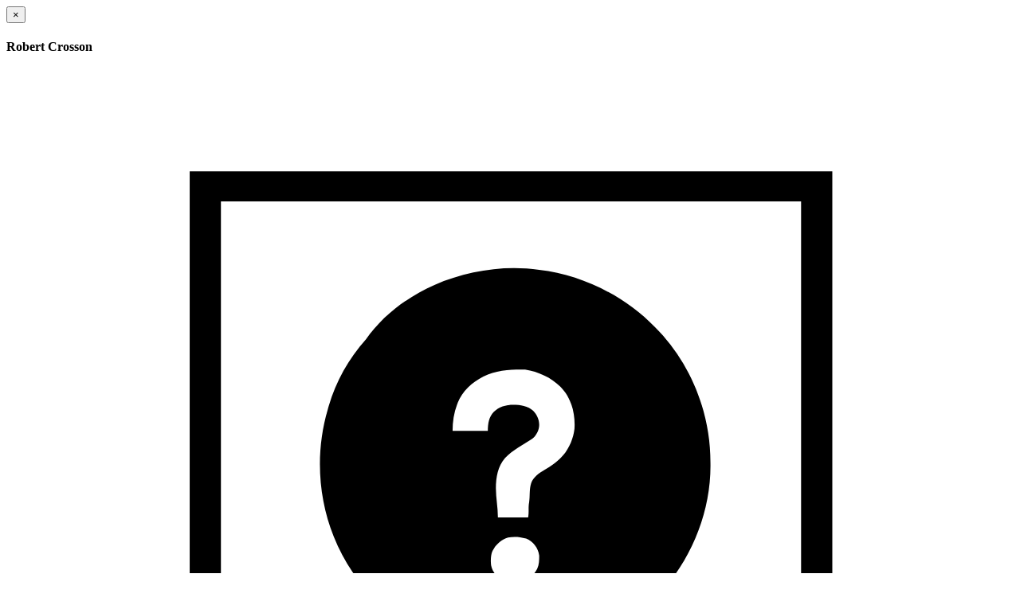

--- FILE ---
content_type: text/html; charset=UTF-8
request_url: https://www.iris.edu/hq/about_iris/committee/members/details/crosson_robert
body_size: 2252
content:
  
    <script>
    var data = new vis.DataSet(),
      container = document.getElementById('timeline-modal'),
      options = {
        zoomKey: 'ctrlKey',
        orientation: {axis: 'both'}
      },
      timeline = new vis.Timeline(container),
      id = 0;

    
      data.add({
        id: id++,
        content: '<span><b>DMS</b> <i><small>(Member)</small><i></span>',
        comm: 'DMS',
        end: ('1989' == '2050' ? '2025': '1989') + '-12-31',
        start: '1987' + '-01-01'
      })
    
      data.add({
        id: id++,
        content: '<span><b>DMS</b> <i><small>(Chair)</small><i></span>',
        comm: 'DMS',
        end: ('1998' == '2050' ? '2025': '1998') + '-12-31',
        start: '1998' + '-01-01'
      })
    

    options.start = moment(data._data[0].start).subtract(1, 'year').calendar();
    options.end = moment(data._data[data.length - 1].end).add(1, 'year').calendar();

    timeline.setOptions(options);
    timeline.setItems(data);
      $('#modal-table').DataTable({
        paging:   false,
        info:     false,
        searching:   false
      });
  </script>

  <div class="modal-content">
    <div class="modal-header">
      <button type="button" class="close" data-dismiss="modal" aria-label="Close"><span aria-hidden="true">&times;</span></button>
      <h4 class="modal-title">  Robert Crosson </h4>
    </div>
    <div class="modal-body">
      
      <div class="row">
        <div class="col-sm-4 text-centar">

          <img class="img-box text-centar" src="[data-uri]" style="width: 100%">
        </div>
        <div class="col-sm-8">
          
          <section>
            <legend>Affiliation</legend>
            <table class="table table-hover">
              
                <tr>
                  <td></td>
                  <td>Present</td>
                  <td>University of Washington</td>
                </tr>
              
            </table>
          </section>
          <p>&nbsp;</p>
        </div>
      </div>
      <div class="row">
        <div class="col-sm-12">
          <section>
            <div>
              <ul class="nav nav-tabs" style="margin: 0;" role="tablist">
                <li role="presentation" class="active"><a href="#modal-tab-table" aria-controls="modal-tab-table" role="tab" data-toggle="tab">Historical Committee Involvement</a></li>
                <li role="presentation"><a href="#modal-tab-timeline" aria-controls="modal-tab-timeline" role="tab" data-toggle="tab">Chart</a></li>
              </ul>
              <div class="tab-content">
                <div role="tabpanel" class="tab-pane active" id="modal-tab-table">
                   <table class="table table-hover" id="modal-table">
                    <thead><tr>
                      <th>Start</th>
                      <th>End</th>
                      <th>Role</th>
                      <th>Com. Name</th>
                    </tr></thead>
                    <tbody>
                      
                      
                        
                          <tr><td>1987</td><td>1989</td><td>Member</td><td>DMS</td></tr>
                        
                          <tr><td>1998</td><td>1998</td><td>Chair</td><td>DMS</td></tr>
                        
                      
                    </tbody>
                  </table>
                </div>
                <div role="tabpanel" class="tab-pane" id="modal-tab-timeline">
                  <div id="timeline-modal"></div>
                  <p>
                    <div class="alert alert-info">
                      <b>Tips!</b>
                      <ul>
                        <li>To zoom in and out press Control/Ctrl key on your keyboard and scroll with your mouse.</li>
                        <li>You can drag time-line with your mouse left and right.</li>
                      </ul>
                    </div>
                  </p>
                </div>
              </div>
            </div>
          </section>
        </div>
      </div>
    </div>
  </div>
  